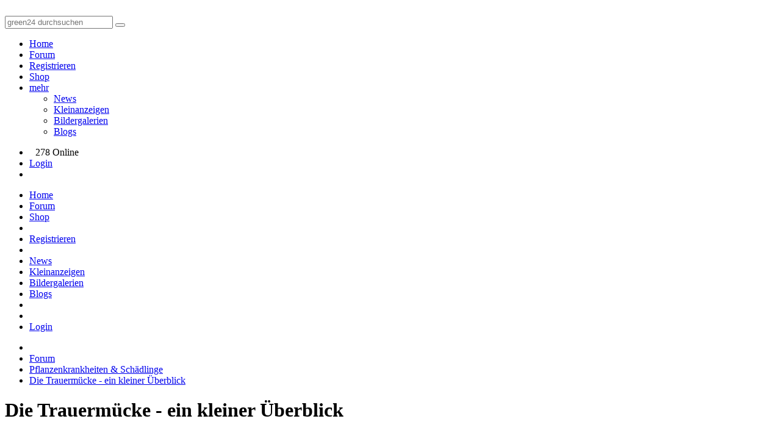

--- FILE ---
content_type: text/html; charset=utf-8
request_url: https://green-24.de/forum/die-trauermuecke-ein-kleiner-ueberblick-t6268.html
body_size: 12153
content:
<!doctype html>
<html lang="de" dir="ltr">
<head>
	<meta charset="utf-8" />
	<meta name="viewport" content="width=device-width, initial-scale=1.0, user-scalable=yes" />
	<meta name="application-name" content="CBACK Forum" />
	<meta name="author" content="CBACK Forum" />
	<meta name="generator" content="CBACK Software - cback.net" />
	<meta name="robots" content="index,follow" />
	<meta name="keywords" content="trauermücke,kleiner,überblick,greenies,gefragt,referat,meiner,berufsschulzeit,erwerbsgartenbau,ausgerichtet,vielleicht" />
	<meta name="description" content="Die Trauermücke - ein kleiner Überblick" />
	<link rel="canonical" href="https://green-24.de/forum/die-trauermuecke-ein-kleiner-ueberblick-t6268.html" />	<meta name="twitter:title" content="Die Trauermücke - ein kleiner Überblick" /><meta name="twitter:description" content="Moin Greenies, da oft nach der Trauermücke gefragt wird, hab..." /><meta property="og:title" content="Die Trauermücke - ein kleiner Überblick" /><meta property="og:description" content="Moin Greenies, da oft nach der Trauermücke gefragt wird, habe ich hier mal ein Referat aus meiner Berufsschulzeit. Es ist zwar mehr auf den Erwerbsgartenbau ausgerichtet, aber vielleicht ja doch informativ. Die chemischen Präparate haben evtl. keine Zulassung mehr, sollten aber im Privatbereich auch auf keinen Fall angewandt werden. Sie erfordern einen Sachkundenachweis und sollten nur von Fachper..." /><meta name="twitter:card" content="summary_large_image" /><meta name="twitter:image" content="https://green-24.de/forum/shared/syndication_gfx/share_image_default.jpg" /><meta property="og:type" content="website" /><meta property="og:image" content="https://green-24.de/forum/shared/syndication_gfx/share_image_default.jpg" /><meta property="og:url" content="https://green-24.de/forum/die-trauermuecke-ein-kleiner-ueberblick-t6268.html" />
	<link rel="shortcut icon" type="image/png" href="./shared/syndication_gfx/touch_icon.png" />
	<link rel="icon" type="image/png" href="./shared/syndication_gfx/touch_icon.png" />
	<link rel="apple-touch-icon" href="./shared/syndication_gfx/touch_icon.png" />
	<meta name="msapplication-TileImage" content="./shared/syndication_gfx/touch_icon.png" />
	<meta name="msapplication-TileColor" content="#141414" />
	<link rel="alternate" type="application/rss+xml" title="RSS Newsfeed" href="https://green-24.de/forum/rss.php" />
	<link rel="stylesheet" href="./templates/green24/css/global.min.css?cfvtag=820245116" media="all" />

	<script nonce="db96fca90c">
		var PHP_EXTENSION	= 'php';
		var PHP_PATH		= './';
		var TPL_PATH		= './templates/green24/';
		var CURRENT_PGID	= 'topic';
		var CURRENT_PGMODE	= '';
		var CF4_EUCC_ACTIVE	= true;
		var CF4_EUCC_STATE	= 0;
	</script>

	<style>.cf-gcolor-424242 { color:#424242; } .cf-gcolor-2D557F { color:#2D557F; } .cf-gcolor-843A3A { color:#843A3A; } .cf-gcolor-008040 { color:#008040; } .cf-topic-avatar img, .cf-global-avatar { max-width: 150px !important; }</style>	
	
	
	<title>Die Trauermücke - ein kleiner Überblick &middot; Pflanzenkrankheiten &amp; Schädlinge &middot; GREEN24 Pflanzen &amp; Garten Forum</title>
</head>
<body style="background:#FFFFFF url('./templates/green24/images/style/background/MBG.png') no-repeat bottom center;">
	<a id="top"></a>
	
	<header class="green24-forum-top" style="background:#FFFFFF url('./templates/green24/images/style/background/HBG.png') repeat top left;">
		<div class="uk-grid uk-grid-collapse">
			<div class="uk-width-4-10">
				<a href="https://green-24.de/forum/"><img src="./templates/green24//images/green24_logo.svg" class="green24-main-logo" alt="" title="" /></a>
			</div>
			<div class="uk-width-6-10 uk-text-right">
				<div class="green24-searchbox uk-hidden-small">
				<form method="get" action="https://green-24.de/forum/search.php" class="uk-form">
					<div class="uk-margin"></div>
					<input type="text" name="q" placeholder="green24 durchsuchen" class="uk-field uk-form-large uk-width-6-10" />
					<button type="submit" name="do_search" class="uk-button uk-button-large"><i class="uk-icon-search uk-icon-justify"></i></button>
					<a href="https://www.green24.de" target="_blank" class="uk-button uk-button-large"><i class="uk-icon-shopping-cart uk-icon-justify"></i></a>
				</form>
				</div>
				<div class="green24-searchbox uk-visible-small">
					<a href="https://green-24.de/forum/search.php" class="uk-button uk-button-large"><i class="uk-icon-search uk-icon-justify"></i></a>
					<a href="https://www.green24.de" target="_blank" class="uk-button uk-button-large"><i class="uk-icon-shopping-cart uk-icon-justify"></i></a>
				</div>
			</div>
		</div>
		<div class="uk-clearfix"></div>
	</header>

	<nav id="cf-nav-content" class="uk-navbar cf-nav-top">
		<div id="cf-nav-container">
			<ul class="uk-navbar-nav">
									<li><a href="https://green-24.de/forum/xt.php?app=portal"><i class="uk-icon-home uk-margin-small-right"></i> Home</a></li>
					<li><a href="https://green-24.de/forum/index.php"><i class="uk-icon-comments-o uk-margin-small-right"></i> Forum</a></li>
								
								<li class="uk-hidden-small"><a href="login.php?mode=register"><i class="uk-icon-user uk-margin-small-right"></i> Registrieren</a></li>				<li><a href="https://www.green24.de" target="_blank"><i class="uk-icon-shopping-cart uk-margin-small-right"></i> Shop</a></li>
												<li class="uk-parent uk-hidden-small" data-uk-dropdown>
					<a href="javascript:void(0)"><i class="uk-icon-cubes uk-margin-small-right"></i> mehr <i class="uk-icon-caret-down uk-icon-justify"></i></a>
					<div class="uk-dropdown uk-dropdown-navbar cf-nav-autosize">
						<ul class="uk-nav uk-nav-navbar">
											<li><a href="https://green-24.de/forum/garten-pflanzen-news-f13.html">News</a></li>
																			<li><a href="https://green-24.de/forum/kleinanzeigen-fuer-pflanzen-saatgut-f6.html">Kleinanzeigen</a></li>
																			<li><a href="xt.php?app=green24_album">Bildergalerien</a></li>
																			<li><a href="xt.php?app=green24_blogs">Blogs</a></li>
																															</ul>
					</div>
				</li>
											</ul>
			<div class="uk-navbar-flip">
				<ul class="uk-navbar-nav">
					<li class="uk-hidden-small"><span class="uk-text-muted uk-navbar-content" style="padding-top:4px;padding-right:10px;padding-left:10px;"><i class="uk-icon-users uk-margin-small-right"></i> 278 Online</span></li>															<li class="uk-hidden-small"><a href="login.php" title="Login"><i class="uk-icon-sign-in uk-margin-small-right"></i> Login</a></li>					<li class="uk-visible-small"><a href="#cf-responsive-nav" data-uk-offcanvas><i class="uk-icon-bars"></i></a></li>
				</ul>
			</div>
		</div>
	</nav>

	<div id="cf-responsive-nav" class="uk-offcanvas">
		<div class="uk-offcanvas-bar uk-offcanvas-bar-flip" id="cf-responsive-nav-content">
			<ul class="uk-nav uk-nav-offcanvas">
									<li><a href="https://green-24.de/forum/xt.php?app=portal"><i class="uk-icon-home uk-margin-small-right"></i> Home</a></li>
					<li><a href="https://green-24.de/forum/index.php"><i class="uk-icon-comments-o uk-margin-small-right"></i> Forum</a></li>
								<li><a href="https://www.green24.de" target="_blank"><i class="uk-icon-shopping-cart uk-margin-small-right"></i> Shop</a></li>
				
				<li class="uk-nav-divider"></li>
																				<li><a href="login.php?mode=register"><i class="uk-icon-user uk-margin-small-right"></i> Registrieren</a></li>				<li class="uk-nav-divider"></li>
									<li><a href="https://green-24.de/forum/garten-pflanzen-news-f13.html">News</a></li>
									<li><a href="https://green-24.de/forum/kleinanzeigen-fuer-pflanzen-saatgut-f6.html">Kleinanzeigen</a></li>
									<li><a href="xt.php?app=green24_album">Bildergalerien</a></li>
									<li><a href="xt.php?app=green24_blogs">Blogs</a></li>
								<li class="uk-nav-divider"></li>
																<li class="uk-nav-divider"></li>
								<li><a href="login.php" title="Login"><i class="uk-icon-sign-in uk-margin-small-right"></i> Login</a></li>			</ul>
		</div>
	</div>

	<div class="uk-margin"></div>
	
			<div class="uk-container uk-container-center">
		<div class="cf-breadcrumbs-row">
			<ul itemscope itemtype="http://schema.org/BreadcrumbList">
		<li itemprop="itemListElement" itemscope itemtype="http://schema.org/ListItem"><a href="https://green-24.de/forum/xt.php?app=portal" itemprop="item"><meta itemprop="name" content="home" /><i class="uk-icon-home"></i><meta itemprop="position" content="0" /></a></li>
			<li itemprop="itemListElement" itemscope itemtype="http://schema.org/ListItem"><a href="https://green-24.de/forum/index.php" itemprop="item"><meta itemprop="name" content="Forum" /><span>Forum</span><meta itemprop="position" content="1" /></a></li>
			<li itemprop="itemListElement" itemscope itemtype="http://schema.org/ListItem"><a href="https://green-24.de/forum/pflanzenkrankheiten-schaedlinge-f10.html" itemprop="item"><meta itemprop="name" content="Pflanzenkrankheiten &amp; Schädlinge" /><span>Pflanzenkrankheiten &amp; Sch&auml;dlinge</span><meta itemprop="position" content="2" /></a></li>
			<li itemprop="itemListElement" itemscope itemtype="http://schema.org/ListItem"><a href="https://green-24.de/forum/die-trauermuecke-ein-kleiner-ueberblick-t6268.html" itemprop="item"><meta itemprop="name" content="Die Trauermücke - ein kleiner Überblick" /><span>Die Trauerm&uuml;cke - ein kleiner &Uuml;berblick</span><meta itemprop="position" content="3" /></a></li>
				</ul>
		</div>
		<div class="uk-clearfix"></div>
	</div>
		
	<div class="uk-margin-small"></div>

		<div class="uk-container uk-container-center">
				<h1>Die Trauermücke - ein kleiner Überblick</h1>
										</div>
	
	<div class="uk-container uk-container-center">
	
	&nbsp;
	</div>

	<div id="cf-content"><div class="uk-container uk-container-center">
	<div class="uk-grid uk-grid-smadll">
		<div class="uk-width-large-8-10 uk-width-medium-7-10 uk-width-small-1-1">

	
	
	
<div class="uk-grid uk-grid-small">
	<div class="uk-width-1-1 uk-width-medium-1-2 uk-width-large-1-2 uk-width-xlarge-1-2 uk-text-left">
			<ul class="uk-pagination uk-pagination-left">
							<li class="uk-active"><span>1</span></li>
					<li><a href="https://green-24.de/forum/die-trauermuecke-ein-kleiner-ueberblick-t6268-2.html">2</a></li>
					<li><a href="https://green-24.de/forum/die-trauermuecke-ein-kleiner-ueberblick-t6268-3.html">3</a></li>
					<li class="uk-disabled"><span>&hellip;</span></li>
					<li><a href="https://green-24.de/forum/die-trauermuecke-ein-kleiner-ueberblick-t6268-16.html">16</a></li>
					<li><a href="https://green-24.de/forum/die-trauermuecke-ein-kleiner-ueberblick-t6268-17.html">17</a></li>
					<li><a href="https://green-24.de/forum/die-trauermuecke-ein-kleiner-ueberblick-t6268-18.html">18</a></li>
							<li><a href="https://green-24.de/forum/die-trauermuecke-ein-kleiner-ueberblick-t6268-2.html" rel="next"><i class="uk-icon-angle-right"></i></a></li>
				<li class="uk-disabled"><span>Seite 1 von 18</span></li>
	</ul>
	<div class="uk-clearfix"></div>
	</div>
	<div class="uk-width-1-1 uk-width-medium-1-2 uk-width-large-1-2 uk-width-xlarge-1-2 uk-text-right">
		<div class="uk-button-group">
			
						<a class="uk-button uk-button-small" href="search.php?mode=topicsearch&amp;t=6268" data-uk-tooltip="{ pos: 'bottom' }" title="Thema durchsuchen"><i class="uk-icon-search uk-icon-justify"></i></a>
					</div>
				<div class="uk-margin uk-visible-small"></div>
	</div>
</div>
			<div class="uk-margin"></div>

	
											<a id="post1"></a><a id="real60440"></a>			

											<section style="margin-top: 0 !important;" class="g4-topic-container" id="post_container_1">
					<div class="g4-topic-container-intern">
						<header class="uk-comment-header g4-border-remove">
							<div class="uk-position-relative" data-uk-dropdown="{ delay: 200 }">
																<img class="uk-comment-avatar g4-small-avatar g4-small-avatar-topic-xt" src="https://green-24.de/forum/upload/avatars/68965e20738ec687e6c4b149ce7c1770_1215.jpg" alt="Avatar" loading="lazy" title="" />
																<div class="uk-dropdown uk-dropdown-width-2">
									<div class="uk-grid uk-dropdown-grid">
										<div class="uk-width-1-1 uk-width-medium-1-2 uk-width-large-1-2 uk-width-xlarge-1-2">
											<div class="uk-panel">
												<div class="uk-text-center">
																								<img class="g4-medium-avatar" src="https://green-24.de/forum/upload/avatars/68965e20738ec687e6c4b149ce7c1770_1215.jpg" alt="Avatar" loading="lazy" title="" />
												<div class="uk-margin"></div>
																								<a href="https://green-24.de/forum/stelvio--u1215.html" rel="noindex nofollow"><span class="uk-text-bold cf-gcolor-2D557F">Stelvio</span></a>												</div>
												<div class="uk-text-center uk-margin-small-top">
													<img src="https://green-24.de/forum/images/ranks/3.gif" alt="Hauptgärtner*in" title="Hauptgärtner*in" class="uix_individual_rank_gfx" />												</div>
											</div>
										</div>

										<div class="uk-width-1-1 uk-width-medium-1-2 uk-width-large-1-2 uk-width-xlarge-1-2">
											<div class="uk-panel">
																								<div class="cf-topic-user-details">
													<b>Herkunft:</b> Kreis Segeberg im ho&hellip;<br />
													
													<b>Beiträge:</b> 183<br />

													<b>Dabei seit:</b> 10 / 2006<br />

													
													
												</div>
																							</div>
										</div>
									</div>
								</div>
							</div>

							<h4 class="uk-comment-title g4-title-margin uk-display-inline-block">
								<a href="https://green-24.de/forum/stelvio--u1215.html" rel="noindex nofollow"><span class="uk-text-bold cf-gcolor-2D557F">Stelvio</span></a>							</h4>							<div class="uk-comment-meta g4-autoalign-b g4-usermeta-inline">
								<b>Erstellt:</b> <a href="https://green-24.de/forum/die-trauermuecke-ein-kleiner-ueberblick--p60440.html#real60440" title="Permalink zu diesem Post" rel="noindex nofollow" class="cf-permalink">05.03.2007 - 13:33 Uhr</a>
							</div>
							<div class="uk-clearfix"></div>
						</header>

						<div class="g4-topic-messagerow">
							<article class="cf-topic-msg stretch_protection">
																
								<div id="message_container_1">
																	Moin Greenies,
<br />da oft nach der Trauermücke gefragt wird, habe ich hier mal ein Referat aus meiner Berufsschulzeit. Es ist zwar mehr auf den Erwerbsgartenbau ausgerichtet, aber vielleicht ja doch informativ.
<br />Die chemischen Präparate haben evtl. keine Zulassung mehr, sollten aber im Privatbereich auch auf keinen Fall angewandt werden. Sie erfordern einen Sachkundenachweis und sollten nur von Fachpersonal eingesetzt werden, da sie zu gesundheitlichen Schäden führen können! 
<br />Ansonsten viel Spaß beim lesen. . .   
<br />lg
<br />      Stelvio
<br />
<br />
<br /><b>Die Trauermücke</b>
<br />
<br /><i>Bradysia species und Lycoriella species</i>
<br />
<br />
<br />&#61692;	<u>Schadbild</u>
<br />
<br />Die Larven fressen vor allem an den Wurzeln verschiedener Sämlinge, Stecklinge und junger Pflanzen. Auch unterirdische Stammteile älterer Pflanzen können angefressen werden. Die Wurzeln werden dadurch ausgehöhlt, wodurch Fäulnisbakterien und bodenbürtige Pilze eindringen können. Die Pflanzen selbst zeigen Kümmerwuchs, Welke- und Absterbeerscheinungen.
<br />
<br />
<br />&#61692;	<u>Wirtspflanzen</u>
<br />
<br />Befallen werden vor allem Weihnachtssterne, Azaleen, Cyclamen, Begonien, Usambaraveilchen, Gerbera, Nelken und viele andere Arten.
<br />
<br />
<br />&#61692;	<u>Der Schaderreger</u>
<br />
<br />Die adulte Trauermücke ist etwa 3-5 mm lang. Sie legen ihre Eier bevorzugt in feuchten Humus oder in sich zersetzende, organische Stoffe. Sie verursacht keinen direkten Schaden, ist aber überträger von Pilzsporen.
<br />
<br />Die Larven, die eigentlichen Schaderreger, sind etwa 6-7 mm lang, besitzen einen glasigen Körper und einen schwarzen Kopf.
<br />
<br />Das adulte Insekt lebt etwa 3-7 Tage. In dieser Zeit werden bis zu 40 Eier in Häufchen oder auch einzeln in die Oberfläche des feuchten Substrates gelegt. Die Larven schlüpfen nach 2-3 Tagen und durchlaufen dann vier Entwicklungsstadien in 18-22 Tagen. Danach verpuppen sie sich an der Oberflächen, schlüpfen dann nach weiteren 2-3 Tagen und begatten sich gleich am ersten Tag nach dem Schlupf. Die Entwicklung vom Ei bis zur Mücke dauert bei optimalen Bedingungen, das heißt, bei feuchter Umgebung und einer Temperatur um 24°C ca. 3 Wochen.
<br />
<br />&#61692;	<u>Vorbeugende Schutzmaßnahmen</u>
<br />
<br />Um einem Befall vorzubeugen, sollte vor allem darauf geachtet werden, die Töpfe der Kulturen bei zu großer Feuchtigkeit mehrmals austrocknen zu lassen. Optimal ist hier eine Tischbewässerung, so dass nicht von oben gegossen werden muss und die Oberfläche des Substrates, wo die Eiablage geschieht, trocken bleibt. Im kleinen Rahmen ist sicherlich auch das besprühen der Erdoberfläche mit Knoblauchwasser interessant, welches die Mücken vertreibt.
<br />
<br />
<br />&#61692;	<u>Biotechnische Schutzmaßnahmen</u>
<br />
<br />Es können hier Gelbtafeln angewandt werden, um die adulten Mücken zu fangen. Hauptsächlich Indikator.
<br />
<br />
<br />&#61692;	<u>Biologische Schutzmaßnahmen</u>
<br />
<br />Für die biologische Bekämpfung stehen hier drei verschiedene Nützlinge zur Auswahl:
<br />
<br /><i>Steinernema feltiae</i>
<br />Dies sind parasitäre Nematoden. Sie sind etwa 0,1 mm groß und wirken gegen die Larvenstadien, indem sie in diese eindringen. Die befallenen Larven verfärben sich weißlich-gelb und sterben nach drei Tagen ab.
<br />Die Nematoden halten sich vorwiegend in den oberen 4 cm des Substrates auf, wo sich das erste und zweite Larvenstadium der Trauermücke befindet. Damit wird ebenfalls eine Neuinfektion vermieden.
<br />Die Nematoden erhält man als ein mehlähnliches Pulver, welches mit Wasser vermischt und dann mit einer Spritze ausgebracht wird. Wichtig ist auch für die Entwicklung der Nematoden ein feuchtes Substrat. Es sollte jedoch auch nicht zu nass sein, da die Tiere dann bewegungsunfähig sind. Für eine optimale Wirkung sollte die Bodentemperatur zwischen 12 und 28°C betragen. Es werden 500000 Nematoden pro qm ausgebracht. Nach 10 Tagen ist die Zahl der Trauermückenlarven um bis zu 75% reduziert. Nach drei Wochen liegt der Wirkungsgrad bei über 90%, der dann gut 6 Wochen konstant bleibt. In einer Larve können innerhalb einer Woche über 200 neue Nematoden entstehen.
<br />
<br /><i>Hypoaspis ? Raubmilbe</i>
<br />Die ausgewachsene Raubmilbe ist braun und bis zu 1mm groß. Täglich werden bis zu 3 Eier gelegt. Bei 25°C dauert die Entwicklung vom Ei bis zum geschlechtsreifen Tier ca. 12 Tage, wobei alle aktiven Stadien räuberisch sind. Die Tiere halten sich bevorzugt in den oberen Bodenschichten auf. Da Hypoaspis bei mangelnder Beute über mehrere Wochen hungern kann, kann diese auch vorbeugend ausgebracht werden. Hypoaspis wirkt, im Gegensatz zu Nematoden, etwas langsamer, dafür aber über mehrere Monate hinweg.
<br />Die Milben werden in einem Torf-Vermiculite-Gemisch geliefert, welches auf die Kulturen gestreut wird. Zum prophylaktischen Einsatz werden 100 Tiere pro qm ausgebracht, bei bestehendem Befall 250 Tiere pro qm. 
<br />
<br /><i>Bacillus thuringiensis israelensis    </i>
<br /> Diese werden zur Bekämpfung in Kalthauskulturen eingesetzt. Bacillus thuringiensis wird beim fressen aufgenommen, wirkt über den Verdauungstrakt der Larven und führt in wenigen Stunden zu deren Tod. Die Anwendung erfolgt beim ersten sichtbaren Befall. Da die Präparate UV-Instabil sind, muss die Anwendung nach 5-7 Tagen wiederholt werden.
<br />
<br /><i>Natürliche Feinde</i>
<br />
<br />Diverse Spinnen
<br />
<br />
<br />&#61692;	<u>Chemische Schutzmaßnahmen</u>
<br />
<br />Für die chemische Behandlung sind zu Zeit zwei Präparate zugelassen. Zum Einen Nomolt, welches in Form einer Suspension zu bekommen ist und ausgespritzt wird und zum Anderen Carbosip, ein Granulat, das ausgestreut wird. Beide Präparate sind Insektizide.
<br />Nomolt ist ein Insektenwachstumsregler. Es ist ein Fraß- und Kontaktgift. Die Insekten werden nicht direkt getötet, sondern sterben bei der nächsten Häutung.
																</div>

								
								
																
							

								<div class="uk-margin"></div>
							</article>
						</div>
						<footer>
													<aside class="cf-topic-bottom">
									
									
																</aside>
						</footer>
						<div class="uk-clearfix"></div>
					</div>
				</section>
				<div class="uk-clearfix"></div>
			
			
								<a id="post2"></a><a id="real61076"></a>			

											<section class="g4-topic-container" id="post_container_2">
					<div class="g4-topic-container-intern">
						<header class="uk-comment-header g4-border-remove">
							<div class="uk-position-relative" data-uk-dropdown="{ delay: 200 }">
																<img class="uk-comment-avatar g4-small-avatar g4-small-avatar-topic-xt" src="https://green-24.de/forum/templates/green24/images/default_avatar.png" alt="Avatar" loading="lazy" title="" />
																<div class="uk-dropdown uk-dropdown-width-2">
									<div class="uk-grid uk-dropdown-grid">
										<div class="uk-width-1-1 uk-width-medium-1-2 uk-width-large-1-2 uk-width-xlarge-1-2">
											<div class="uk-panel">
												<div class="uk-text-center">
																								<img class="g4-medium-avatar" src="https://green-24.de/forum/templates/green24/images/default_avatar.png" alt="Avatar" loading="lazy" title="" />
												<div class="uk-margin"></div>
																								<a href="https://green-24.de/forum/garteneidechse--u1778.html" rel="noindex nofollow"><span class="uk-text-bold cf-gcolor-2D557F">garteneidechse</span></a>												</div>
												<div class="uk-text-center uk-margin-small-top">
													<img src="https://green-24.de/forum/images/ranks/3.gif" alt="Hauptgärtner*in" title="Hauptgärtner*in" class="uix_individual_rank_gfx" />												</div>
											</div>
										</div>

										<div class="uk-width-1-1 uk-width-medium-1-2 uk-width-large-1-2 uk-width-xlarge-1-2">
											<div class="uk-panel">
																								<div class="cf-topic-user-details">
													<b>Herkunft:</b> Dettelbach/Unterfran&hellip;<br />
													
													<b>Beiträge:</b> 270<br />

													<b>Dabei seit:</b> 02 / 2007<br />

													
													
												</div>
																							</div>
										</div>
									</div>
								</div>
							</div>

							<h4 class="uk-comment-title g4-title-margin uk-display-inline-block">
								<a href="https://green-24.de/forum/garteneidechse--u1778.html" rel="noindex nofollow"><span class="uk-text-bold cf-gcolor-2D557F">garteneidechse</span></a>							</h4>							<div class="uk-comment-meta g4-autoalign-b g4-usermeta-inline">
								<b>Erstellt:</b> <a href="https://green-24.de/forum/die-trauermuecke-ein-kleiner-ueberblick--p61076.html#real61076" title="Permalink zu diesem Post" rel="noindex nofollow" class="cf-permalink">06.03.2007 - 22:22 Uhr</a>
							</div>
							<div class="uk-clearfix"></div>
						</header>

						<div class="g4-topic-messagerow">
							<article class="cf-topic-msg stretch_protection">
																
								<div id="message_container_2">
																	Ich bin hier zwar nicht bei Ebay, muß deinem Bericht aber voll zustimmen und gleich eine Bewertung abgeben.
<br />Du hätest noch erwähnen können das sich die Trauermücken, gerade dort wohlfühlen wo die Luft steht (keine zugluft vorhanden), wo schlechte, modrige, luftundurchlässige Substrate verwendet werden. da wo meist Kulturen übergossen wurden.
<br />
<br />Mfg
<br />
<br /><a href="https://www.garteneidechse.de" target="_blank" rel="noopener ugc">www.garteneidechse.de</a>
																</div>

								
								
																
							

								<div class="uk-margin"></div>
							</article>
						</div>
						<footer>
													<aside class="cf-topic-bottom">
									
									
																</aside>
						</footer>
						<div class="uk-clearfix"></div>
					</div>
				</section>
				<div class="uk-clearfix"></div>
			
			
								<a id="post3"></a><a id="real61080"></a>			

											<section class="g4-topic-container" id="post_container_3">
					<div class="g4-topic-container-intern">
						<header class="uk-comment-header g4-border-remove">
							<div class="uk-position-relative" data-uk-dropdown="{ delay: 200 }">
																<img class="uk-comment-avatar g4-small-avatar g4-small-avatar-topic-xt" src="https://green-24.de/forum/upload/avatars/68965e20738ec687e6c4b149ce7c1770_1215.jpg" alt="Avatar" loading="lazy" title="" />
																<div class="uk-dropdown uk-dropdown-width-2">
									<div class="uk-grid uk-dropdown-grid">
										<div class="uk-width-1-1 uk-width-medium-1-2 uk-width-large-1-2 uk-width-xlarge-1-2">
											<div class="uk-panel">
												<div class="uk-text-center">
																								<img class="g4-medium-avatar" src="https://green-24.de/forum/upload/avatars/68965e20738ec687e6c4b149ce7c1770_1215.jpg" alt="Avatar" loading="lazy" title="" />
												<div class="uk-margin"></div>
																								<a href="https://green-24.de/forum/stelvio--u1215.html" rel="noindex nofollow"><span class="uk-text-bold cf-gcolor-2D557F">Stelvio</span></a>												</div>
												<div class="uk-text-center uk-margin-small-top">
													<img src="https://green-24.de/forum/images/ranks/3.gif" alt="Hauptgärtner*in" title="Hauptgärtner*in" class="uix_individual_rank_gfx" />												</div>
											</div>
										</div>

										<div class="uk-width-1-1 uk-width-medium-1-2 uk-width-large-1-2 uk-width-xlarge-1-2">
											<div class="uk-panel">
																								<div class="cf-topic-user-details">
													<b>Herkunft:</b> Kreis Segeberg im ho&hellip;<br />
													
													<b>Beiträge:</b> 183<br />

													<b>Dabei seit:</b> 10 / 2006<br />

													
													
												</div>
																							</div>
										</div>
									</div>
								</div>
							</div>

							<h4 class="uk-comment-title g4-title-margin uk-display-inline-block">
								<a href="https://green-24.de/forum/stelvio--u1215.html" rel="noindex nofollow"><span class="uk-text-bold cf-gcolor-2D557F">Stelvio</span></a>							</h4>							<div class="uk-comment-meta g4-autoalign-b g4-usermeta-inline">
								<b>Erstellt:</b> <a href="https://green-24.de/forum/die-trauermuecke-ein-kleiner-ueberblick--p61080.html#real61080" title="Permalink zu diesem Post" rel="noindex nofollow" class="cf-permalink">06.03.2007 - 22:29 Uhr</a>
							</div>
							<div class="uk-clearfix"></div>
						</header>

						<div class="g4-topic-messagerow">
							<article class="cf-topic-msg stretch_protection">
																
								<div id="message_container_3">
																	Danke garteneidechse, auch für die Ergänzungen.
<br />lg
<br />   Stelvio
																</div>

								
								
																
							

								<div class="uk-margin"></div>
							</article>
						</div>
						<footer>
													<aside class="cf-topic-bottom">
									
									
																</aside>
						</footer>
						<div class="uk-clearfix"></div>
					</div>
				</section>
				<div class="uk-clearfix"></div>
			
			
								<a id="post4"></a><a id="real61086"></a>			

											<section class="g4-topic-container" id="post_container_4">
					<div class="g4-topic-container-intern">
						<header class="uk-comment-header g4-border-remove">
							<div class="uk-position-relative" data-uk-dropdown="{ delay: 200 }">
																<img class="uk-comment-avatar g4-small-avatar g4-small-avatar-topic-xt" src="https://green-24.de/forum/templates/green24/images/default_avatar.png" alt="Avatar" loading="lazy" title="" />
																<div class="uk-dropdown uk-dropdown-width-2">
									<div class="uk-grid uk-dropdown-grid">
										<div class="uk-width-1-1 uk-width-medium-1-2 uk-width-large-1-2 uk-width-xlarge-1-2">
											<div class="uk-panel">
												<div class="uk-text-center">
																								<img class="g4-medium-avatar" src="https://green-24.de/forum/templates/green24/images/default_avatar.png" alt="Avatar" loading="lazy" title="" />
												<div class="uk-margin"></div>
																								<span class="uk-text-bold cf-gcolor-424242">Guestuser</span>												</div>
												<div class="uk-text-center uk-margin-small-top">
													&nbsp;												</div>
											</div>
										</div>

										<div class="uk-width-1-1 uk-width-medium-1-2 uk-width-large-1-2 uk-width-xlarge-1-2">
											<div class="uk-panel">
																									Gastbenutzer
																							</div>
										</div>
									</div>
								</div>
							</div>

							<h4 class="uk-comment-title g4-title-margin uk-display-inline-block">
								<span class="uk-text-bold cf-gcolor-424242">Guestuser</span>							</h4>							<div class="uk-comment-meta g4-autoalign-b g4-usermeta-inline">
								<b>Erstellt:</b> <a href="https://green-24.de/forum/die-trauermuecke-ein-kleiner-ueberblick--p61086.html#real61086" title="Permalink zu diesem Post" rel="noindex nofollow" class="cf-permalink">06.03.2007 - 22:46 Uhr</a>
							</div>
							<div class="uk-clearfix"></div>
						</header>

						<div class="g4-topic-messagerow">
							<article class="cf-topic-msg stretch_protection">
																
								<div id="message_container_4">
																	Passende Bilder?
																</div>

																	<div class="uk-margin-large"></div>
																													<div class="uk-grid uk-grid-small" data-uk-grid-match="{ target: '.g24-attach-preview-box' }">
																					<div class="uk-text-small uk-width-1-1 uk-width-medium-1-2 uk-width-large-1-3 uk-width-xlarge-1-3">
												<div class="cf-box1 cf-box-border cf-box-padding uk-margin-bottom g24-attach-preview-box">
													<div class="uk-text-center" style="margin:6px auto;">
														<div class="cf-attach-preview"><a href="attachment_processor.php?mode=implement_file&amp;id=5551" type="image/pjpeg" data-lightbox-type="image" data-uk-lightbox="{group:'thread-attachments'}"><img src="[data-uri]" data-src="attachment_processor.php?mode=thumb_file&amp;id=5551" alt="Trauermuecken.jpg" title="Trauermuecken.jpg" /><noscript><img src="attachment_processor.php?mode=thumb_file&amp;id=5551" alt="Trauermuecken.jpg" title="Trauermuecken.jpg" /></noscript></a></div>
													</div>
													<div class="uk-text-center">
														<a href="attachment_processor.php?mode=download_file&amp;id=5551" type="image/pjpeg">Trauermuecken.jpg</a> <i class="uk-text-small">(60.86 KB)</i>
														<br /><b>Trauermuecken.jpg</b>																											</div>
												</div>
											</div>
																																								<div class="uk-text-small uk-width-1-1 uk-width-medium-1-2 uk-width-large-1-3 uk-width-xlarge-1-3">
												<div class="cf-box1 cf-box-border cf-box-padding uk-margin-bottom g24-attach-preview-box">
													<div class="uk-text-center" style="margin:6px auto;">
														<div class="cf-attach-preview"><a href="attachment_processor.php?mode=implement_file&amp;id=5552" type="image/pjpeg" data-lightbox-type="image" data-uk-lightbox="{group:'thread-attachments'}"><img src="[data-uri]" data-src="attachment_processor.php?mode=thumb_file&amp;id=5552" alt="Trauermuecken-Larven.jpg" title="Trauermuecken-Larven.jpg" /><noscript><img src="attachment_processor.php?mode=thumb_file&amp;id=5552" alt="Trauermuecken-Larven.jpg" title="Trauermuecken-Larven.jpg" /></noscript></a></div>
													</div>
													<div class="uk-text-center">
														<a href="attachment_processor.php?mode=download_file&amp;id=5552" type="image/pjpeg">Trauermuecken-Larven.jpg</a> <i class="uk-text-small">(38.1 KB)</i>
														<br /><b>Trauermuecken-Larven.jpg</b>																											</div>
												</div>
											</div>
																				</div>
										<div class="uk-clearfix"></div>
																												<div class="uk-margin-large"></div>
								
								
																
							

								<div class="uk-margin"></div>
							</article>
						</div>
						<footer>
													<aside class="cf-topic-bottom">
									
									
																</aside>
						</footer>
						<div class="uk-clearfix"></div>
					</div>
				</section>
				<div class="uk-clearfix"></div>
			
			
								<a id="post5"></a><a id="real61088"></a>			

											<section class="g4-topic-container" id="post_container_5">
					<div class="g4-topic-container-intern">
						<header class="uk-comment-header g4-border-remove">
							<div class="uk-position-relative" data-uk-dropdown="{ delay: 200 }">
																<img class="uk-comment-avatar g4-small-avatar g4-small-avatar-topic-xt" src="https://green-24.de/forum/templates/green24/images/default_avatar.png" alt="Avatar" loading="lazy" title="" />
																<div class="uk-dropdown uk-dropdown-width-2">
									<div class="uk-grid uk-dropdown-grid">
										<div class="uk-width-1-1 uk-width-medium-1-2 uk-width-large-1-2 uk-width-xlarge-1-2">
											<div class="uk-panel">
												<div class="uk-text-center">
																								<img class="g4-medium-avatar" src="https://green-24.de/forum/templates/green24/images/default_avatar.png" alt="Avatar" loading="lazy" title="" />
												<div class="uk-margin"></div>
																								<a href="https://green-24.de/forum/blumenbienex--u1612.html" rel="noindex nofollow"><span class="uk-text-bold cf-gcolor-2D557F">blumenbieneX</span></a>												</div>
												<div class="uk-text-center uk-margin-small-top">
													<img src="https://green-24.de/forum/images/ranks/4.gif" alt="Obergärtner*in" title="Obergärtner*in" class="uix_individual_rank_gfx" />												</div>
											</div>
										</div>

										<div class="uk-width-1-1 uk-width-medium-1-2 uk-width-large-1-2 uk-width-xlarge-1-2">
											<div class="uk-panel">
																								<div class="cf-topic-user-details">
													
													
													<b>Beiträge:</b> 1814<br />

													<b>Dabei seit:</b> 01 / 2007<br />

													
													
												</div>
																							</div>
										</div>
									</div>
								</div>
							</div>

							<h4 class="uk-comment-title g4-title-margin uk-display-inline-block">
								<a href="https://green-24.de/forum/blumenbienex--u1612.html" rel="noindex nofollow"><span class="uk-text-bold cf-gcolor-2D557F">blumenbieneX</span></a>							</h4>							<div class="uk-comment-meta g4-autoalign-b g4-usermeta-inline">
								<b>Erstellt:</b> <a href="https://green-24.de/forum/die-trauermuecke-ein-kleiner-ueberblick--p61088.html#real61088" title="Permalink zu diesem Post" rel="noindex nofollow" class="cf-permalink">06.03.2007 - 22:48 Uhr</a>
							</div>
							<div class="uk-clearfix"></div>
						</header>

						<div class="g4-topic-messagerow">
							<article class="cf-topic-msg stretch_protection">
																
								<div id="message_container_5">
																	<div class="quotebox"><div class="quotebox_title">Zitat geschrieben von Anonymous</div><div class="quotebox_content">Passende Bilder?</div></div>
<br />
<br />Wow! Die Bilder sind super!
																</div>

								
								
																
							

								<div class="uk-margin"></div>
							</article>
						</div>
						<footer>
													<aside class="cf-topic-bottom">
									
									
																</aside>
						</footer>
						<div class="uk-clearfix"></div>
					</div>
				</section>
				<div class="uk-clearfix"></div>
			
			
								<a id="post6"></a><a id="real61092"></a>			

											<section class="g4-topic-container" id="post_container_6">
					<div class="g4-topic-container-intern">
						<header class="uk-comment-header g4-border-remove">
							<div class="uk-position-relative" data-uk-dropdown="{ delay: 200 }">
																<img class="uk-comment-avatar g4-small-avatar g4-small-avatar-topic-xt" src="https://green-24.de/forum/upload/avatars/68965e20738ec687e6c4b149ce7c1770_1545.jpg" alt="Avatar" loading="lazy" title="" />
																<div class="uk-dropdown uk-dropdown-width-2">
									<div class="uk-grid uk-dropdown-grid">
										<div class="uk-width-1-1 uk-width-medium-1-2 uk-width-large-1-2 uk-width-xlarge-1-2">
											<div class="uk-panel">
												<div class="uk-text-center">
																								<img class="g4-medium-avatar" src="https://green-24.de/forum/upload/avatars/68965e20738ec687e6c4b149ce7c1770_1545.jpg" alt="Avatar" loading="lazy" title="" />
												<div class="uk-margin"></div>
																								<a href="https://green-24.de/forum/goldensun--u1545.html" rel="noindex nofollow"><span class="uk-text-bold cf-gcolor-2D557F">GoldenSun</span></a>												</div>
												<div class="uk-text-center uk-margin-small-top">
													<img src="https://green-24.de/forum/images/ranks/4.gif" alt="Obergärtner*in" title="Obergärtner*in" class="uix_individual_rank_gfx" />												</div>
											</div>
										</div>

										<div class="uk-width-1-1 uk-width-medium-1-2 uk-width-large-1-2 uk-width-xlarge-1-2">
											<div class="uk-panel">
																								<div class="cf-topic-user-details">
													<b>Herkunft:</b> NRW<br />
													
													<b>Beiträge:</b> 2042<br />

													<b>Dabei seit:</b> 12 / 2006<br />

													
													
												</div>
																							</div>
										</div>
									</div>
								</div>
							</div>

							<h4 class="uk-comment-title g4-title-margin uk-display-inline-block">
								<a href="https://green-24.de/forum/goldensun--u1545.html" rel="noindex nofollow"><span class="uk-text-bold cf-gcolor-2D557F">GoldenSun</span></a>							</h4>							<div class="uk-comment-meta g4-autoalign-b g4-usermeta-inline">
								<b>Erstellt:</b> <a href="https://green-24.de/forum/die-trauermuecke-ein-kleiner-ueberblick--p61092.html#real61092" title="Permalink zu diesem Post" rel="noindex nofollow" class="cf-permalink">06.03.2007 - 23:00 Uhr</a>
							</div>
							<div class="uk-clearfix"></div>
						</header>

						<div class="g4-topic-messagerow">
							<article class="cf-topic-msg stretch_protection">
																
								<div id="message_container_6">
																	Naja wohl eher ekelig )) ne find den beitrag auch echt super jetzt weiss ich ja was ich zu tun habe... hat denn jemand ne ahnung was so natürliche nützlinge kosten?!
																</div>

								
								
																
							

								<div class="uk-margin"></div>
							</article>
						</div>
						<footer>
													<aside class="cf-topic-bottom">
									
									
																</aside>
						</footer>
						<div class="uk-clearfix"></div>
					</div>
				</section>
				<div class="uk-clearfix"></div>
			
			
								<a id="post7"></a><a id="real61104"></a>			

											<section class="g4-topic-container" id="post_container_7">
					<div class="g4-topic-container-intern">
						<header class="uk-comment-header g4-border-remove">
							<div class="uk-position-relative" data-uk-dropdown="{ delay: 200 }">
																<img class="uk-comment-avatar g4-small-avatar g4-small-avatar-topic-xt" src="https://green-24.de/forum/templates/green24/images/default_avatar.png" alt="Avatar" loading="lazy" title="" />
																<div class="uk-dropdown uk-dropdown-width-2">
									<div class="uk-grid uk-dropdown-grid">
										<div class="uk-width-1-1 uk-width-medium-1-2 uk-width-large-1-2 uk-width-xlarge-1-2">
											<div class="uk-panel">
												<div class="uk-text-center">
																								<img class="g4-medium-avatar" src="https://green-24.de/forum/templates/green24/images/default_avatar.png" alt="Avatar" loading="lazy" title="" />
												<div class="uk-margin"></div>
																								<a href="https://green-24.de/forum/blumenbienex--u1612.html" rel="noindex nofollow"><span class="uk-text-bold cf-gcolor-2D557F">blumenbieneX</span></a>												</div>
												<div class="uk-text-center uk-margin-small-top">
													<img src="https://green-24.de/forum/images/ranks/4.gif" alt="Obergärtner*in" title="Obergärtner*in" class="uix_individual_rank_gfx" />												</div>
											</div>
										</div>

										<div class="uk-width-1-1 uk-width-medium-1-2 uk-width-large-1-2 uk-width-xlarge-1-2">
											<div class="uk-panel">
																								<div class="cf-topic-user-details">
													
													
													<b>Beiträge:</b> 1814<br />

													<b>Dabei seit:</b> 01 / 2007<br />

													
													
												</div>
																							</div>
										</div>
									</div>
								</div>
							</div>

							<h4 class="uk-comment-title g4-title-margin uk-display-inline-block">
								<a href="https://green-24.de/forum/blumenbienex--u1612.html" rel="noindex nofollow"><span class="uk-text-bold cf-gcolor-2D557F">blumenbieneX</span></a>							</h4>							<div class="uk-comment-meta g4-autoalign-b g4-usermeta-inline">
								<b>Erstellt:</b> <a href="https://green-24.de/forum/die-trauermuecke-ein-kleiner-ueberblick--p61104.html#real61104" title="Permalink zu diesem Post" rel="noindex nofollow" class="cf-permalink">06.03.2007 - 23:21 Uhr</a>
							</div>
							<div class="uk-clearfix"></div>
						</header>

						<div class="g4-topic-messagerow">
							<article class="cf-topic-msg stretch_protection">
																
								<div id="message_container_7">
																	<div class="quotebox"><div class="quotebox_title">Zitat geschrieben von GoldenSun</div><div class="quotebox_content">Naja wohl eher ekelig )) ne find den beitrag auch echt super jetzt weiss ich ja was ich zu tun habe... hat denn jemand ne ahnung was so natürliche nützlinge kosten?!</div></div>
<br />
<br />Naja sind halt Insekten... die sind alle ecklisch (bis auf Bienen, Hummeln und Schmetterlinge *gg*).
<br />
<br />Zu den Nützlingen... ich hatte mal so eine Packung mit Nematoden von Neudorf... die kam glaube um die 12-15 Euro.
<br />Finde die Bacillus-Variante besser und preiswerter... Neudomück kostet ca. 8-10 Euro.
<br />Nematoden sind auch sehr effektiv, wichtig ist nur, dass wirklich alle Pflanzen und nicht zu wenig damit gegossen werden, sonst war das Geld umsonst. 
<br />Ich werde die Variante mit Neudomück demnächst testen, da ich nach der Nematoden-Variante ca. 1 Monat später wieder Trauermücken da hatte (logisch, durch das tägliche Lüften).
																</div>

								
								
																
							

								<div class="uk-margin"></div>
							</article>
						</div>
						<footer>
													<aside class="cf-topic-bottom">
									
									
																</aside>
						</footer>
						<div class="uk-clearfix"></div>
					</div>
				</section>
				<div class="uk-clearfix"></div>
			
			
								<a id="post8"></a><a id="real61122"></a>			

											<section class="g4-topic-container" id="post_container_8">
					<div class="g4-topic-container-intern">
						<header class="uk-comment-header g4-border-remove">
							<div class="uk-position-relative" data-uk-dropdown="{ delay: 200 }">
																<img class="uk-comment-avatar g4-small-avatar g4-small-avatar-topic-xt" src="https://green-24.de/forum/upload/avatars/68965e20738ec687e6c4b149ce7c1770_1545.jpg" alt="Avatar" loading="lazy" title="" />
																<div class="uk-dropdown uk-dropdown-width-2">
									<div class="uk-grid uk-dropdown-grid">
										<div class="uk-width-1-1 uk-width-medium-1-2 uk-width-large-1-2 uk-width-xlarge-1-2">
											<div class="uk-panel">
												<div class="uk-text-center">
																								<img class="g4-medium-avatar" src="https://green-24.de/forum/upload/avatars/68965e20738ec687e6c4b149ce7c1770_1545.jpg" alt="Avatar" loading="lazy" title="" />
												<div class="uk-margin"></div>
																								<a href="https://green-24.de/forum/goldensun--u1545.html" rel="noindex nofollow"><span class="uk-text-bold cf-gcolor-2D557F">GoldenSun</span></a>												</div>
												<div class="uk-text-center uk-margin-small-top">
													<img src="https://green-24.de/forum/images/ranks/4.gif" alt="Obergärtner*in" title="Obergärtner*in" class="uix_individual_rank_gfx" />												</div>
											</div>
										</div>

										<div class="uk-width-1-1 uk-width-medium-1-2 uk-width-large-1-2 uk-width-xlarge-1-2">
											<div class="uk-panel">
																								<div class="cf-topic-user-details">
													<b>Herkunft:</b> NRW<br />
													
													<b>Beiträge:</b> 2042<br />

													<b>Dabei seit:</b> 12 / 2006<br />

													
													
												</div>
																							</div>
										</div>
									</div>
								</div>
							</div>

							<h4 class="uk-comment-title g4-title-margin uk-display-inline-block">
								<a href="https://green-24.de/forum/goldensun--u1545.html" rel="noindex nofollow"><span class="uk-text-bold cf-gcolor-2D557F">GoldenSun</span></a>							</h4>							<div class="uk-comment-meta g4-autoalign-b g4-usermeta-inline">
								<b>Erstellt:</b> <a href="https://green-24.de/forum/die-trauermuecke-ein-kleiner-ueberblick--p61122.html#real61122" title="Permalink zu diesem Post" rel="noindex nofollow" class="cf-permalink">07.03.2007 - 06:56 Uhr</a>
							</div>
							<div class="uk-clearfix"></div>
						</header>

						<div class="g4-topic-messagerow">
							<article class="cf-topic-msg stretch_protection">
																
								<div id="message_container_8">
																	ich dachte die verschwinden wenn man lüftet??? hatte das aber auch dass immer wieder welche kamen...... das ist ja das problem find sie extrem nervig und die larven fressen meine blumen auf =(
																</div>

								
								
																
							

								<div class="uk-margin"></div>
							</article>
						</div>
						<footer>
													<aside class="cf-topic-bottom">
									
									
																</aside>
						</footer>
						<div class="uk-clearfix"></div>
					</div>
				</section>
				<div class="uk-clearfix"></div>
			
			
								<a id="post9"></a><a id="real61125"></a>			

											<section class="g4-topic-container" id="post_container_9">
					<div class="g4-topic-container-intern">
						<header class="uk-comment-header g4-border-remove">
							<div class="uk-position-relative" data-uk-dropdown="{ delay: 200 }">
																<img class="uk-comment-avatar g4-small-avatar g4-small-avatar-topic-xt" src="https://green-24.de/forum/upload/avatars/a801_1613233747.jpg" alt="Avatar" loading="lazy" title="" />
																<div class="uk-dropdown uk-dropdown-width-2">
									<div class="uk-grid uk-dropdown-grid">
										<div class="uk-width-1-1 uk-width-medium-1-2 uk-width-large-1-2 uk-width-xlarge-1-2">
											<div class="uk-panel">
												<div class="uk-text-center">
																								<img class="g4-medium-avatar" src="https://green-24.de/forum/upload/avatars/a801_1613233747.jpg" alt="Avatar" loading="lazy" title="" />
												<div class="uk-margin"></div>
																								<a href="https://green-24.de/forum/gudrun--u801.html" rel="noindex nofollow"><span class="uk-text-bold cf-gcolor-008040">gudrun</span></a>												</div>
												<div class="uk-text-center uk-margin-small-top">
													<img src="https://green-24.de/forum/images/ranks/gudrun.gif" alt="bon coeur de green" title="bon coeur de green" class="uix_individual_rank_gfx" />												</div>
											</div>
										</div>

										<div class="uk-width-1-1 uk-width-medium-1-2 uk-width-large-1-2 uk-width-xlarge-1-2">
											<div class="uk-panel">
																								<div class="cf-topic-user-details">
													<b>Herkunft:</b> Th&uuml;ringen 180 m &uuml;.NN&hellip;<br />
													
													<b>Beiträge:</b> 24389<br />

													<b>Dabei seit:</b> 05 / 2006<br />

													
													<b>Blüten:</b> 51295
												</div>
																							</div>
										</div>
									</div>
								</div>
							</div>

							<h4 class="uk-comment-title g4-title-margin uk-display-inline-block">
								<a href="https://green-24.de/forum/gudrun--u801.html" rel="noindex nofollow"><span class="uk-text-bold cf-gcolor-008040">gudrun</span></a>							</h4>&nbsp;<sup data-uk-tooltip title="Moderator">[M]</sup>							<div class="uk-comment-meta g4-autoalign-b g4-usermeta-inline">
								<b>Erstellt:</b> <a href="https://green-24.de/forum/die-trauermuecke-ein-kleiner-ueberblick--p61125.html#real61125" title="Permalink zu diesem Post" rel="noindex nofollow" class="cf-permalink">07.03.2007 - 07:17 Uhr</a>
							</div>
							<div class="uk-clearfix"></div>
						</header>

						<div class="g4-topic-messagerow">
							<article class="cf-topic-msg stretch_protection">
																
								<div id="message_container_9">
																	Hallo,
<br />
<br />also ich kopier mal den Link hierher, weil wir genau das schon mal hatten!
<br />
<br /><a href="http://green-24.de/forum/ftopic5650.html#52511">forum/ftopic5650.html#52511</a>
																</div>

								
								
																
							

								<div class="uk-margin"></div>
							</article>
						</div>
						<footer>
													<aside class="cf-topic-bottom">
									
									
																</aside>
						</footer>
						<div class="uk-clearfix"></div>
					</div>
				</section>
				<div class="uk-clearfix"></div>
			
			
								<a id="post10"></a><a id="real61128"></a>			

											<section class="g4-topic-container" id="post_container_10">
					<div class="g4-topic-container-intern">
						<header class="uk-comment-header g4-border-remove">
							<div class="uk-position-relative" data-uk-dropdown="{ delay: 200 }">
																<img class="uk-comment-avatar g4-small-avatar g4-small-avatar-topic-xt" src="https://green-24.de/forum/upload/avatars/68965e20738ec687e6c4b149ce7c1770_1070.jpg" alt="Avatar" loading="lazy" title="" />
																<div class="uk-dropdown uk-dropdown-width-2">
									<div class="uk-grid uk-dropdown-grid">
										<div class="uk-width-1-1 uk-width-medium-1-2 uk-width-large-1-2 uk-width-xlarge-1-2">
											<div class="uk-panel">
												<div class="uk-text-center">
																								<img class="g4-medium-avatar" src="https://green-24.de/forum/upload/avatars/68965e20738ec687e6c4b149ce7c1770_1070.jpg" alt="Avatar" loading="lazy" title="" />
												<div class="uk-margin"></div>
																								<a href="https://green-24.de/forum/indigooblau--u1070.html" rel="noindex nofollow"><span class="uk-text-bold cf-gcolor-2D557F">Indigooblau</span></a>												</div>
												<div class="uk-text-center uk-margin-small-top">
													<img src="https://green-24.de/forum/images/ranks/6.gif" alt="Pflanzendoktor*in" title="Pflanzendoktor*in" class="uix_individual_rank_gfx" />												</div>
											</div>
										</div>

										<div class="uk-width-1-1 uk-width-medium-1-2 uk-width-large-1-2 uk-width-xlarge-1-2">
											<div class="uk-panel">
																								<div class="cf-topic-user-details">
													<b>Herkunft:</b> F&uuml;rth<br />
													
													<b>Beiträge:</b> 2643<br />

													<b>Dabei seit:</b> 09 / 2006<br />

													
													
												</div>
																							</div>
										</div>
									</div>
								</div>
							</div>

							<h4 class="uk-comment-title g4-title-margin uk-display-inline-block">
								<a href="https://green-24.de/forum/indigooblau--u1070.html" rel="noindex nofollow"><span class="uk-text-bold cf-gcolor-2D557F">Indigooblau</span></a>							</h4>							<div class="uk-comment-meta g4-autoalign-b g4-usermeta-inline">
								<b>Erstellt:</b> <a href="https://green-24.de/forum/die-trauermuecke-ein-kleiner-ueberblick--p61128.html#real61128" title="Permalink zu diesem Post" rel="noindex nofollow" class="cf-permalink">07.03.2007 - 07:34 Uhr</a>
							</div>
							<div class="uk-clearfix"></div>
						</header>

						<div class="g4-topic-messagerow">
							<article class="cf-topic-msg stretch_protection">
																
								<div id="message_container_10">
																	Hallo,
<br />
<br />das ist ja super informativ. Obwohl ich eigentlich nicht gerne so viel über die Trauermücken wissen möchte und am liebsten überhaupt keine sehen will ist es doch schön, etwas mehr über seinen &quot;Gegner&quot; zu wissen
																</div>

								
								
																
							

								<div class="uk-margin"></div>
							</article>
						</div>
						<footer>
													<aside class="cf-topic-bottom">
									
									
																</aside>
						</footer>
						<div class="uk-clearfix"></div>
					</div>
				</section>
				<div class="uk-clearfix"></div>
			
			
								<a id="post11"></a><a id="real61262"></a>			

											<section class="g4-topic-container" id="post_container_11">
					<div class="g4-topic-container-intern">
						<header class="uk-comment-header g4-border-remove">
							<div class="uk-position-relative" data-uk-dropdown="{ delay: 200 }">
																<img class="uk-comment-avatar g4-small-avatar g4-small-avatar-topic-xt" src="https://green-24.de/forum/templates/green24/images/default_avatar.png" alt="Avatar" loading="lazy" title="" />
																<div class="uk-dropdown uk-dropdown-width-2">
									<div class="uk-grid uk-dropdown-grid">
										<div class="uk-width-1-1 uk-width-medium-1-2 uk-width-large-1-2 uk-width-xlarge-1-2">
											<div class="uk-panel">
												<div class="uk-text-center">
																								<img class="g4-medium-avatar" src="https://green-24.de/forum/templates/green24/images/default_avatar.png" alt="Avatar" loading="lazy" title="" />
												<div class="uk-margin"></div>
																								<a href="https://green-24.de/forum/blumenbienex--u1612.html" rel="noindex nofollow"><span class="uk-text-bold cf-gcolor-2D557F">blumenbieneX</span></a>												</div>
												<div class="uk-text-center uk-margin-small-top">
													<img src="https://green-24.de/forum/images/ranks/4.gif" alt="Obergärtner*in" title="Obergärtner*in" class="uix_individual_rank_gfx" />												</div>
											</div>
										</div>

										<div class="uk-width-1-1 uk-width-medium-1-2 uk-width-large-1-2 uk-width-xlarge-1-2">
											<div class="uk-panel">
																								<div class="cf-topic-user-details">
													
													
													<b>Beiträge:</b> 1814<br />

													<b>Dabei seit:</b> 01 / 2007<br />

													
													
												</div>
																							</div>
										</div>
									</div>
								</div>
							</div>

							<h4 class="uk-comment-title g4-title-margin uk-display-inline-block">
								<a href="https://green-24.de/forum/blumenbienex--u1612.html" rel="noindex nofollow"><span class="uk-text-bold cf-gcolor-2D557F">blumenbieneX</span></a>							</h4>							<div class="uk-comment-meta g4-autoalign-b g4-usermeta-inline">
								<b>Erstellt:</b> <a href="https://green-24.de/forum/die-trauermuecke-ein-kleiner-ueberblick--p61262.html#real61262" title="Permalink zu diesem Post" rel="noindex nofollow" class="cf-permalink">07.03.2007 - 12:58 Uhr</a>
							</div>
							<div class="uk-clearfix"></div>
						</header>

						<div class="g4-topic-messagerow">
							<article class="cf-topic-msg stretch_protection">
																
								<div id="message_container_11">
																	<div class="quotebox"><div class="quotebox_title">Zitat geschrieben von GoldenSun</div><div class="quotebox_content">ich dachte die verschwinden wenn man lüftet??? hatte das aber auch dass immer wieder welche kamen...... das ist ja das problem find sie extrem nervig und die larven fressen meine blumen auf =(</div></div>
<br />
<br />Hmm wieso sollten die beim Lüften verschwinden? *g*
																</div>

								
								
																
							

								<div class="uk-margin"></div>
							</article>
						</div>
						<footer>
													<aside class="cf-topic-bottom">
									
									
																</aside>
						</footer>
						<div class="uk-clearfix"></div>
					</div>
				</section>
				<div class="uk-clearfix"></div>
			
			
								<a id="post12"></a><a id="real61275"></a>			

											<section class="g4-topic-container" id="post_container_12">
					<div class="g4-topic-container-intern">
						<header class="uk-comment-header g4-border-remove">
							<div class="uk-position-relative" data-uk-dropdown="{ delay: 200 }">
																<img class="uk-comment-avatar g4-small-avatar g4-small-avatar-topic-xt" src="https://green-24.de/forum/upload/avatars/68965e20738ec687e6c4b149ce7c1770_1545.jpg" alt="Avatar" loading="lazy" title="" />
																<div class="uk-dropdown uk-dropdown-width-2">
									<div class="uk-grid uk-dropdown-grid">
										<div class="uk-width-1-1 uk-width-medium-1-2 uk-width-large-1-2 uk-width-xlarge-1-2">
											<div class="uk-panel">
												<div class="uk-text-center">
																								<img class="g4-medium-avatar" src="https://green-24.de/forum/upload/avatars/68965e20738ec687e6c4b149ce7c1770_1545.jpg" alt="Avatar" loading="lazy" title="" />
												<div class="uk-margin"></div>
																								<a href="https://green-24.de/forum/goldensun--u1545.html" rel="noindex nofollow"><span class="uk-text-bold cf-gcolor-2D557F">GoldenSun</span></a>												</div>
												<div class="uk-text-center uk-margin-small-top">
													<img src="https://green-24.de/forum/images/ranks/4.gif" alt="Obergärtner*in" title="Obergärtner*in" class="uix_individual_rank_gfx" />												</div>
											</div>
										</div>

										<div class="uk-width-1-1 uk-width-medium-1-2 uk-width-large-1-2 uk-width-xlarge-1-2">
											<div class="uk-panel">
																								<div class="cf-topic-user-details">
													<b>Herkunft:</b> NRW<br />
													
													<b>Beiträge:</b> 2042<br />

													<b>Dabei seit:</b> 12 / 2006<br />

													
													
												</div>
																							</div>
										</div>
									</div>
								</div>
							</div>

							<h4 class="uk-comment-title g4-title-margin uk-display-inline-block">
								<a href="https://green-24.de/forum/goldensun--u1545.html" rel="noindex nofollow"><span class="uk-text-bold cf-gcolor-2D557F">GoldenSun</span></a>							</h4>							<div class="uk-comment-meta g4-autoalign-b g4-usermeta-inline">
								<b>Erstellt:</b> <a href="https://green-24.de/forum/die-trauermuecke-ein-kleiner-ueberblick--p61275.html#real61275" title="Permalink zu diesem Post" rel="noindex nofollow" class="cf-permalink">07.03.2007 - 14:06 Uhr</a>
							</div>
							<div class="uk-clearfix"></div>
						</header>

						<div class="g4-topic-messagerow">
							<article class="cf-topic-msg stretch_protection">
																
								<div id="message_container_12">
																	Na wenn die modrige luft mögen und eine gewisse wärme und feuchtigkeit dann spricht das wohl gegen das lüften (also im sinne der trauermücke)  wenn dann die kälte und die frische luft kommt dacht ich &quot;kriegen die angst&quot;...sprich sie fühlen sich einfach nicht mehr wohl...
																</div>

								
								
																
							

								<div class="uk-margin"></div>
							</article>
						</div>
						<footer>
													<aside class="cf-topic-bottom">
									
									
																</aside>
						</footer>
						<div class="uk-clearfix"></div>
					</div>
				</section>
				<div class="uk-clearfix"></div>
			
			
								<a id="post13"></a><a id="real61277"></a>			

											<section class="g4-topic-container" id="post_container_13">
					<div class="g4-topic-container-intern">
						<header class="uk-comment-header g4-border-remove">
							<div class="uk-position-relative" data-uk-dropdown="{ delay: 200 }">
																<img class="uk-comment-avatar g4-small-avatar g4-small-avatar-topic-xt" src="https://green-24.de/forum/upload/avatars/68965e20738ec687e6c4b149ce7c1770_1215.jpg" alt="Avatar" loading="lazy" title="" />
																<div class="uk-dropdown uk-dropdown-width-2">
									<div class="uk-grid uk-dropdown-grid">
										<div class="uk-width-1-1 uk-width-medium-1-2 uk-width-large-1-2 uk-width-xlarge-1-2">
											<div class="uk-panel">
												<div class="uk-text-center">
																								<img class="g4-medium-avatar" src="https://green-24.de/forum/upload/avatars/68965e20738ec687e6c4b149ce7c1770_1215.jpg" alt="Avatar" loading="lazy" title="" />
												<div class="uk-margin"></div>
																								<a href="https://green-24.de/forum/stelvio--u1215.html" rel="noindex nofollow"><span class="uk-text-bold cf-gcolor-2D557F">Stelvio</span></a>												</div>
												<div class="uk-text-center uk-margin-small-top">
													<img src="https://green-24.de/forum/images/ranks/3.gif" alt="Hauptgärtner*in" title="Hauptgärtner*in" class="uix_individual_rank_gfx" />												</div>
											</div>
										</div>

										<div class="uk-width-1-1 uk-width-medium-1-2 uk-width-large-1-2 uk-width-xlarge-1-2">
											<div class="uk-panel">
																								<div class="cf-topic-user-details">
													<b>Herkunft:</b> Kreis Segeberg im ho&hellip;<br />
													
													<b>Beiträge:</b> 183<br />

													<b>Dabei seit:</b> 10 / 2006<br />

													
													
												</div>
																							</div>
										</div>
									</div>
								</div>
							</div>

							<h4 class="uk-comment-title g4-title-margin uk-display-inline-block">
								<a href="https://green-24.de/forum/stelvio--u1215.html" rel="noindex nofollow"><span class="uk-text-bold cf-gcolor-2D557F">Stelvio</span></a>							</h4>							<div class="uk-comment-meta g4-autoalign-b g4-usermeta-inline">
								<b>Erstellt:</b> <a href="https://green-24.de/forum/die-trauermuecke-ein-kleiner-ueberblick--p61277.html#real61277" title="Permalink zu diesem Post" rel="noindex nofollow" class="cf-permalink">07.03.2007 - 14:11 Uhr</a>
							</div>
							<div class="uk-clearfix"></div>
						</header>

						<div class="g4-topic-messagerow">
							<article class="cf-topic-msg stretch_protection">
																
								<div id="message_container_13">
																	Ach ja, eine Ergänzung hab ich auch noch. Die Mücken halten sich bevorzugt da auf, wo sie Sonnenlicht bekommen. Auch durch Beschattung lassen sich die Mücken also ein wenig zurückdrängen.
<br />lg
<br />         Stelvio
																</div>

								
								
																
							

								<div class="uk-margin"></div>
							</article>
						</div>
						<footer>
													<aside class="cf-topic-bottom">
									
									
																</aside>
						</footer>
						<div class="uk-clearfix"></div>
					</div>
				</section>
				<div class="uk-clearfix"></div>
			
			
								<a id="post14"></a><a id="real61335"></a>			

											<section class="g4-topic-container" id="post_container_14">
					<div class="g4-topic-container-intern">
						<header class="uk-comment-header g4-border-remove">
							<div class="uk-position-relative" data-uk-dropdown="{ delay: 200 }">
																<img class="uk-comment-avatar g4-small-avatar g4-small-avatar-topic-xt" src="https://green-24.de/forum/templates/green24/images/default_avatar.png" alt="Avatar" loading="lazy" title="" />
																<div class="uk-dropdown uk-dropdown-width-2">
									<div class="uk-grid uk-dropdown-grid">
										<div class="uk-width-1-1 uk-width-medium-1-2 uk-width-large-1-2 uk-width-xlarge-1-2">
											<div class="uk-panel">
												<div class="uk-text-center">
																								<img class="g4-medium-avatar" src="https://green-24.de/forum/templates/green24/images/default_avatar.png" alt="Avatar" loading="lazy" title="" />
												<div class="uk-margin"></div>
																								<a href="https://green-24.de/forum/winnie--u1624.html" rel="noindex nofollow"><span class="uk-text-bold cf-gcolor-2D557F">Winnie</span></a>												</div>
												<div class="uk-text-center uk-margin-small-top">
													<img src="https://green-24.de/forum/images/ranks/4.gif" alt="Obergärtner*in" title="Obergärtner*in" class="uix_individual_rank_gfx" />												</div>
											</div>
										</div>

										<div class="uk-width-1-1 uk-width-medium-1-2 uk-width-large-1-2 uk-width-xlarge-1-2">
											<div class="uk-panel">
																								<div class="cf-topic-user-details">
													<b>Herkunft:</b> M&uuml;nchner Umland<br />
													
													<b>Beiträge:</b> 1028<br />

													<b>Dabei seit:</b> 01 / 2007<br />

													
													
												</div>
																							</div>
										</div>
									</div>
								</div>
							</div>

							<h4 class="uk-comment-title g4-title-margin uk-display-inline-block">
								<a href="https://green-24.de/forum/winnie--u1624.html" rel="noindex nofollow"><span class="uk-text-bold cf-gcolor-2D557F">Winnie</span></a>							</h4>							<div class="uk-comment-meta g4-autoalign-b g4-usermeta-inline">
								<b>Erstellt:</b> <a href="https://green-24.de/forum/die-trauermuecke-ein-kleiner-ueberblick--p61335.html#real61335" title="Permalink zu diesem Post" rel="noindex nofollow" class="cf-permalink">07.03.2007 - 15:50 Uhr</a>
							</div>
							<div class="uk-clearfix"></div>
						</header>

						<div class="g4-topic-messagerow">
							<article class="cf-topic-msg stretch_protection">
																
								<div id="message_container_14">
																	Hallo,
<br />
<br />hätte da mal eine &quot;blöde Frage&quot; ... Knoblauchwasser was ist das genau? Lege ich da einfach nur Knoblauch ins Wasser?
																</div>

								
								
																
							

								<div class="uk-margin"></div>
							</article>
						</div>
						<footer>
													<aside class="cf-topic-bottom">
									
									
																</aside>
						</footer>
						<div class="uk-clearfix"></div>
					</div>
				</section>
				<div class="uk-clearfix"></div>
			
			
								<a id="post15"></a><a id="real61346"></a><a id="last_post"></a>			

											<section class="g4-topic-container" id="post_container_15">
					<div class="g4-topic-container-intern">
						<header class="uk-comment-header g4-border-remove">
							<div class="uk-position-relative" data-uk-dropdown="{ delay: 200 }">
																<img class="uk-comment-avatar g4-small-avatar g4-small-avatar-topic-xt" src="https://green-24.de/forum/upload/avatars/68965e20738ec687e6c4b149ce7c1770_1120.jpg" alt="Avatar" loading="lazy" title="" />
																<div class="uk-dropdown uk-dropdown-width-2">
									<div class="uk-grid uk-dropdown-grid">
										<div class="uk-width-1-1 uk-width-medium-1-2 uk-width-large-1-2 uk-width-xlarge-1-2">
											<div class="uk-panel">
												<div class="uk-text-center">
																								<img class="g4-medium-avatar" src="https://green-24.de/forum/upload/avatars/68965e20738ec687e6c4b149ce7c1770_1120.jpg" alt="Avatar" loading="lazy" title="" />
												<div class="uk-margin"></div>
																								<a href="https://green-24.de/forum/simona--u1120.html" rel="noindex nofollow"><span class="uk-text-bold cf-gcolor-2D557F">simona</span></a>												</div>
												<div class="uk-text-center uk-margin-small-top">
													<img src="https://green-24.de/forum/images/ranks/3.gif" alt="Hauptgärtner*in" title="Hauptgärtner*in" class="uix_individual_rank_gfx" />												</div>
											</div>
										</div>

										<div class="uk-width-1-1 uk-width-medium-1-2 uk-width-large-1-2 uk-width-xlarge-1-2">
											<div class="uk-panel">
																								<div class="cf-topic-user-details">
													<b>Herkunft:</b> AMMAN<br />
													
													<b>Beiträge:</b> 437<br />

													<b>Dabei seit:</b> 09 / 2006<br />

													
													
												</div>
																							</div>
										</div>
									</div>
								</div>
							</div>

							<h4 class="uk-comment-title g4-title-margin uk-display-inline-block">
								<a href="https://green-24.de/forum/simona--u1120.html" rel="noindex nofollow"><span class="uk-text-bold cf-gcolor-2D557F">simona</span></a>							</h4>							<div class="uk-comment-meta g4-autoalign-b g4-usermeta-inline">
								<b>Erstellt:</b> <a href="https://green-24.de/forum/die-trauermuecke-ein-kleiner-ueberblick--p61346.html#real61346" title="Permalink zu diesem Post" rel="noindex nofollow" class="cf-permalink">07.03.2007 - 16:15 Uhr</a>
							</div>
							<div class="uk-clearfix"></div>
						</header>

						<div class="g4-topic-messagerow">
							<article class="cf-topic-msg stretch_protection">
																
								<div id="message_container_15">
																	<div class="quotebox"><div class="quotebox_title">Zitat</div><div class="quotebox_content">Die Entwicklung vom Ei bis zur Mücke dauert bei optimalen Bedingungen, das heißt, bei feuchter Umgebung und einer Temperatur um 24°C ca. 3 Wochen. </div></div><br />Ich schwoere ich hatte den ganzen Winterlang nicht mehr als 18 °C im Haus dennoch einen massiven Trauermueckenbefall.<br /><br /><img src="https://images.weserv.nl/?url=666kb.com%2Fi%2Famf8a12mwmia2jqcs.jpg" class="postimage" alt="" title="" style="width:640px;max-width:100%;" /><br /><br /><div class="quotebox"><div class="quotebox_title">Zitat</div><div class="quotebox_content">Na wenn die modrige luft mögen und eine gewisse wärme und feuchtigkeit dann spricht das wohl gegen das lüften (also im sinne der trauermücke) wenn dann die kälte und die frische luft kommt dacht ich &quot;kriegen die angst&quot;...sprich sie fühlen sich einfach nicht mehr wohl... </div></div>
<br />
<br />Genau dass habe ich mir vor zwei Wochen gedacht als ich mehrere befallene Toepfe hinausgestellt habe: die Biester haben schon 6 °C Nachtstemperaturen und starken Wind tapfer ueberlebt...oder sind meine eine mutierte furchtbare Sorte???
<br />Ich hasse sie.....und ich bin fast sicher dass viele Farbenblind sind!
																</div>

								
								
																
							

								<div class="uk-margin"></div>
							</article>
						</div>
						<footer>
													<aside class="cf-topic-bottom">
									
									
																</aside>
						</footer>
						<div class="uk-clearfix"></div>
					</div>
				</section>
				<div class="uk-clearfix"></div>
			
			
						<div class="uk-clearfix"></div>
			<div class="uk-margin"></div>

			<div class="uk-grid uk-grid-small">
				<div class="uk-width-1-1 uk-width-medium-1-2 uk-width-large-1-2 uk-width-xlarge-1-2 uk-text-left">
						<ul class="uk-pagination uk-pagination-left">
							<li class="uk-active"><span>1</span></li>
					<li><a href="https://green-24.de/forum/die-trauermuecke-ein-kleiner-ueberblick-t6268-2.html">2</a></li>
					<li><a href="https://green-24.de/forum/die-trauermuecke-ein-kleiner-ueberblick-t6268-3.html">3</a></li>
					<li class="uk-disabled"><span>&hellip;</span></li>
					<li><a href="https://green-24.de/forum/die-trauermuecke-ein-kleiner-ueberblick-t6268-16.html">16</a></li>
					<li><a href="https://green-24.de/forum/die-trauermuecke-ein-kleiner-ueberblick-t6268-17.html">17</a></li>
					<li><a href="https://green-24.de/forum/die-trauermuecke-ein-kleiner-ueberblick-t6268-18.html">18</a></li>
							<li><a href="https://green-24.de/forum/die-trauermuecke-ein-kleiner-ueberblick-t6268-2.html" rel="next"><i class="uk-icon-angle-right"></i></a></li>
				<li class="uk-disabled"><span>Seite 1 von 18</span></li>
	</ul>
	<div class="uk-clearfix"></div>
				</div>
				<div class="uk-width-1-1 uk-width-medium-1-2 uk-width-large-1-2 uk-width-xlarge-1-2 uk-text-right">
									</div>
			</div>

			

			<div class="uk-margin"></div>

	<h3><i class="uk-icon-tags"></i> Ähnliche Themen</h3>
	<div data-uk-slideset="{ default: 1, small: 1, medium: 2, large: 3, xlarge: 3 }">
		<div class="uk-slidenav-position">
			<ul class="uk-slideset uk-grid uk-grid-small uk-flex-center uk-grid-width-1-1 uk-grid-width-xlarge-1-3 uk-grid-width-large-1-3 uk-grid-width-medium-1-2 uk-grid-width-small-1-1">
								<li>
					<div class="cf-box1 cf-box-border">
						<a href="https://green-24.de/forum/ein-kleiner-gruener-kaktus-t114627.html" class="uk-flex uk-text-center uk-flex-center uk-flex-middle" style="display:flex;max-height:140px;height:140px;overflow:hidden;text-decoration:none !important;background-position: center center;background-size:cover;margin-bottom:10px;">
														<figure class="uk-overlay uk-overlay-hover">
								<img class="uk-overlay-scale" src="https://green-24.de/forum/attachment_processor.php?mode=thumb_file&amp;id=349568" alt="" />
							</figure>
													</a>
						<div style="padding-left:10px;padding-right:10px;padding-bottom:10px;">
							<a class="uk-text-large" style="display:block;text-overflow:ellipsis;white-space:nowrap;overflow:hidden;" href="https://green-24.de/forum/ein-kleiner-gruener-kaktus-t114627.html">Ein kleiner grüner Kaktus....</a>
							<div class="uk-text-small"><span class="cf-gcolor-2D557F">Werner Joachim</span></div>
						</div>
					</div>
				</li>
								<li>
					<div class="cf-box1 cf-box-border">
						<a href="https://green-24.de/forum/braune-flecken-kleiner-schwarzer-schaedling-auf-efeutute-t112178.html" class="uk-flex uk-text-center uk-flex-center uk-flex-middle" style="display:flex;max-height:140px;height:140px;overflow:hidden;text-decoration:none !important;background-position: center center;background-size:cover;margin-bottom:10px;">
														<figure class="uk-overlay uk-overlay-hover">
								<img class="uk-overlay-scale" src="https://green-24.de/forum/attachment_processor.php?mode=thumb_file&amp;id=342372" alt="" />
							</figure>
													</a>
						<div style="padding-left:10px;padding-right:10px;padding-bottom:10px;">
							<a class="uk-text-large" style="display:block;text-overflow:ellipsis;white-space:nowrap;overflow:hidden;" href="https://green-24.de/forum/braune-flecken-kleiner-schwarzer-schaedling-auf-efeutute-t112178.html">Braune Flecken, kleiner, schwarzer Schädling auf Efeutute</a>
							<div class="uk-text-small"><span class="cf-gcolor-2D557F">Aroniabeere</span></div>
						</div>
					</div>
				</li>
								<li>
					<div class="cf-box1 cf-box-border">
						<a href="https://green-24.de/forum/kleiner-apfelbaum-hat-was-merkwuerdiges-t114065.html" class="uk-flex uk-text-center uk-flex-center uk-flex-middle" style="display:flex;max-height:140px;height:140px;overflow:hidden;text-decoration:none !important;background-position: center center;background-size:cover;margin-bottom:10px;">
														<figure class="uk-overlay uk-overlay-hover">
								<img class="uk-overlay-scale" src="https://green-24.de/forum/attachment_processor.php?mode=thumb_file&amp;id=348353" alt="" />
							</figure>
													</a>
						<div style="padding-left:10px;padding-right:10px;padding-bottom:10px;">
							<a class="uk-text-large" style="display:block;text-overflow:ellipsis;white-space:nowrap;overflow:hidden;" href="https://green-24.de/forum/kleiner-apfelbaum-hat-was-merkwuerdiges-t114065.html">Kleiner Apfelbaum hat was Merkwürdiges</a>
							<div class="uk-text-small"><span class="cf-gcolor-2D557F">Silbercue</span></div>
						</div>
					</div>
				</li>
								<li>
					<div class="cf-box1 cf-box-border">
						<a href="https://green-24.de/forum/neugestaltung-kleiner-garten-t113601.html" class="uk-flex uk-text-center uk-flex-center uk-flex-middle" style="display:flex;max-height:140px;height:140px;overflow:hidden;text-decoration:none !important;background-position: center center;background-size:cover;margin-bottom:10px;">
														<figure class="uk-overlay uk-overlay-hover">
								<img class="uk-overlay-scale" src="https://green-24.de/forum/attachment_processor.php?mode=thumb_file&amp;id=347059" alt="" />
							</figure>
													</a>
						<div style="padding-left:10px;padding-right:10px;padding-bottom:10px;">
							<a class="uk-text-large" style="display:block;text-overflow:ellipsis;white-space:nowrap;overflow:hidden;" href="https://green-24.de/forum/neugestaltung-kleiner-garten-t113601.html">Neugestaltung kleiner Garten</a>
							<div class="uk-text-small"><span class="cf-gcolor-2D557F">jessi92</span></div>
						</div>
					</div>
				</li>
								<li>
					<div class="cf-box1 cf-box-border">
						<a href="https://green-24.de/forum/gruen-weiss-bluehendes-kraut-kleiner-knoeterich-t112244.html" class="uk-flex uk-text-center uk-flex-center uk-flex-middle" style="display:flex;max-height:140px;height:140px;overflow:hidden;text-decoration:none !important;background-position: center center;background-size:cover;margin-bottom:10px;">
														<figure class="uk-overlay uk-overlay-hover">
								<img class="uk-overlay-scale" src="https://green-24.de/forum/attachment_processor.php?mode=thumb_file&amp;id=342596" alt="" />
							</figure>
													</a>
						<div style="padding-left:10px;padding-right:10px;padding-bottom:10px;">
							<a class="uk-text-large" style="display:block;text-overflow:ellipsis;white-space:nowrap;overflow:hidden;" href="https://green-24.de/forum/gruen-weiss-bluehendes-kraut-kleiner-knoeterich-t112244.html">Grün-weiß blühendes Kraut? - Kleiner Knöterich?</a>
							<div class="uk-text-small"><span class="cf-gcolor-2D557F">Doktor B.</span></div>
						</div>
					</div>
				</li>
								<li>
					<div class="cf-box1 cf-box-border">
						<a href="https://green-24.de/forum/unkraut-azaleentopf-kleiner-sauerampfer-rumex-acetosella-t110515.html" class="uk-flex uk-text-center uk-flex-center uk-flex-middle" style="display:flex;max-height:140px;height:140px;overflow:hidden;text-decoration:none !important;background-position: center center;background-size:cover;margin-bottom:10px;">
														<figure class="uk-overlay uk-overlay-hover">
								<img class="uk-overlay-scale" src="https://green-24.de/forum/attachment_processor.php?mode=thumb_file&amp;id=336246" alt="" />
							</figure>
													</a>
						<div style="padding-left:10px;padding-right:10px;padding-bottom:10px;">
							<a class="uk-text-large" style="display:block;text-overflow:ellipsis;white-space:nowrap;overflow:hidden;" href="https://green-24.de/forum/unkraut-azaleentopf-kleiner-sauerampfer-rumex-acetosella-t110515.html">Unkraut in Azaleentopf-kleiner Sauerampfer-Rumex acetosella</a>
							<div class="uk-text-small"><span class="cf-gcolor-2D557F">andreas777</span></div>
						</div>
					</div>
				</li>
							</ul>
			<a href="#" class="uk-slidenav uk-slidenav-previous" data-uk-slideset-item="previous"></a>
			<a href="#" class="uk-slidenav uk-slidenav-next" data-uk-slideset-item="next"></a>
		</div>
	</div>

<div class="uk-margin"></div>

			

		</div>
		<div class="uk-width-large-2-10 uk-width-medium-3-10 uk-hidden-small">
			<div class="green24-sidebar cf-box-border cf-box-radius" id="green24-sidebar-container">
	<div class="cf-box-padding">
		<div id="green24-shop-tipps-sidebar"></div>

		<div class="uk-margin-large"></div>

		<a href="https://www.green24.de" class="uk-button uk-button-success uk-width-1-1" target="_blank">zum Green24 Shop</a>
	</div>
</div>
		</div>
	</div>

</div>
<div class="uk-margin-large"></div>
<div id="cf-mquote-notify" data-cf-topicid="6268">
	<div class="cf-box-padding">
		<b>Gewählte Zitate für Mehrfachzitierung:</b> &nbsp; <span id="mquote_counter" class="uk-badge uk-float-right uk-badge-notification">0</span>
		<div class="uk-clearfix"></div>
		<div class="uk-margin"></div>
		<div class="uk-text-center"><button type="button" onclick="mquote_reset();" class="uk-button uk-button-danger uk-button-small">Auswahl zurücksetzen</button> <button type="button" onclick="mquote_reply('post.php?mode=reply&amp;f=10&amp;t=6268');" class="uk-button uk-button-success uk-button-small">mit Zitaten antworten</button></div>
	</div>
</div>

<div class="uk-margin-large"></div><div class="uk-margin-large"></div>
<div class="cf-statistics-block">
	<div class="uk-container uk-container-center">
		<div class="uk-grid uk-grid-divider">
			<div class="uk-width-xlarge-1-1 uk-width-large-1-1 uk-width-medium-1-1 uk-width-small-1-1">
				<h3><i class="uk-icon-users uk-icon-justify uk-margin-small-right"></i> Registrierte in diesem Topic</h3>
				Aktuell kein registrierter in diesem Bereich
				<br /><br />
				<span class="uk-text-small">Die Statistik zeigt, wer in den letzten 5 Minuten online war. Erneuerung alle 90 Sekunden.</span>
			</div>
		</div>
		<div class="uk-clearfix"></div>
		<div class="uk-margin-large"></div>
	</div>
</div>	</div>
	
	<footer class="cf-main-footer">
		<div class="cf-top-button"><a href="#top" data-uk-smooth-scroll><i class="uk-icon-angle-up"></i></a></div>
		<div class="uk-container uk-container-center">
															<a href="javascript:void(0)" onclick="retrigger_cookie_settings();" rel="nofollow">Cookie-Einstellungen verwalten</a>
						&nbsp;&middot;&nbsp;
			<a href="./faq.php" rel="nofollow">FAQ / Hilfe</a>
			&nbsp;&middot;&nbsp;
			<a href="./imprint.php?mode=team">Teamseite</a>
			&nbsp;&middot;&nbsp;
			<a href="./imprint.php">Impressum &amp; Datenschutz</a>
			&nbsp;&nbsp;|&nbsp;&nbsp;<i class="uk-icon-clock-o" title="Aktuelle Ortszeit"></i> 19.01.2026 - 12:42

			

			<div class="cf-footer-copyright">Powered by <b>CBACK Forum</b> &copy; 2026 <b><a href="https://cback.net" target="_blank">CBACK Software</a></b></div>
		</div>
	</footer>

	<a id="bottom"></a>

	
	<div class="uk-clearfix"></div>
	<div id="cf-ajax-indicator"></div>

		<script src="./shared/cback/startup.min.js?cfvtag=820245116" nonce="db96fca90c"></script>
		<script src="././modules/cback_mediamgr/cback_mm_bbcode.js?cfvtag=820245116" nonce="db96fca90c"></script>	<script src="./shared/uikit/js/components/slider.min.js?cfvtag=4130" nonce="db96fca90c"></script>

	<script nonce="db96fca90c">
		var lzyldoptions = {
			pageUpdatedEventName: 'page:updated',
			elements: 'img[data-src], img[data-srcset], [data-lazyload]',
			rootMargin: '0px',
			threshold: 0,
			maxFrameCount: 10,
		};
		lazyLoad(lzyldoptions);
	</script>

		
		<script>
		$.get("https://green-24.de/forum/xt.php?app=green24_getSidebarProducts&prodcount=6", function(data) {
			$("#green24-shop-tipps-sidebar").html(data);
		});
	</script>
	
		<!-- this forum software is powered by CBACK Forum (c) by CBACK Software - https://cback.net -->
</body>
</html>

--- FILE ---
content_type: text/html; charset=UTF-8
request_url: https://green-24.de/forum/xt.php?app=green24_getSidebarProducts&prodcount=6
body_size: 825
content:
<div class="uk-text-center cf-box2 cf-box-padding">
                                       			<a href="https://www.green24.de/Weiteres/Geschenkideen/Mini-Design-Garten-Minigarten-gestalten::2466.html?refID=100" target="_blank"><img src="https://www.green24.de/images/product_images/thumbnail_images/2466_0.jpg" alt="" title="" style="max-width:120px;border:0;" class="uk-margin-small-bottom" /></a>
                                       			<br /><a href="https://www.green24.de/Weiteres/Geschenkideen/Mini-Design-Garten-Minigarten-gestalten::2466.html?refID=100" target="_blank"><b>Mini-Design-Garten, Minigarten gestalten</b></a>
                                       		</div><div class="uk-margin"></div><div class="uk-text-center cf-box2 cf-box-padding">
                                       			<a href="https://www.green24.de/Anzucht-Vermehrung/Gewaechshaeuser/Zimmer-Gewaechshaus-Hydroponik-60-Automatische-Bewaesserung-fuer-perfekte-Pflanzenanzucht-53x31x15cm::2639.html?refID=100" target="_blank"><img src="https://www.green24.de/images/product_images/thumbnail_images/2639_0.jpg" alt="" title="" style="max-width:120px;border:0;" class="uk-margin-small-bottom" /></a>
                                       			<br /><a href="https://www.green24.de/Anzucht-Vermehrung/Gewaechshaeuser/Zimmer-Gewaechshaus-Hydroponik-60-Automatische-Bewaesserung-fuer-perfekte-Pflanzenanzucht-53x31x15cm::2639.html?refID=100" target="_blank"><b>Zimmer-Gewächshaus Hydroponik 60 – Automatische Bewässerung für perfekte Pflanzenanzucht (53x31x15cm)</b></a>
                                       		</div><div class="uk-margin"></div><div class="uk-text-center cf-box2 cf-box-padding">
                                       			<a href="https://www.green24.de/Gartenwerkzeuge/Profi-Scheren/Felco-6-Elite-F-Tech-beschichtete-Klingen-Ledergriffe::3371.html?refID=100" target="_blank"><img src="https://www.green24.de/images/product_images/thumbnail_images/3371_0.jpg" alt="" title="" style="max-width:120px;border:0;" class="uk-margin-small-bottom" /></a>
                                       			<br /><a href="https://www.green24.de/Gartenwerkzeuge/Profi-Scheren/Felco-6-Elite-F-Tech-beschichtete-Klingen-Ledergriffe::3371.html?refID=100" target="_blank"><b>Felco 6 Elite - F-Tech beschichtete Klingen + Ledergriffe</b></a>
                                       		</div><div class="uk-margin"></div><div class="uk-text-center cf-box2 cf-box-padding">
                                       			<a href="https://www.green24.de/Duenger-Staerkung/Einstieg-Beratung/Universalduenger-Allrounder/Herbst-Winter-Duenger-Kalium-250ml-Spezialduenger-fuer-bessere-Winterhaerte-Fuer-Frost-Toleranz-Zellstaerkung-Professionelle-Wintervorbereitung::2729.html?refID=100" target="_blank"><img src="https://www.green24.de/images/product_images/thumbnail_images/2729_0.jpg" alt="" title="" style="max-width:120px;border:0;" class="uk-margin-small-bottom" /></a>
                                       			<br /><a href="https://www.green24.de/Duenger-Staerkung/Einstieg-Beratung/Universalduenger-Allrounder/Herbst-Winter-Duenger-Kalium-250ml-Spezialduenger-fuer-bessere-Winterhaerte-Fuer-Frost-Toleranz-Zellstaerkung-Professionelle-Wintervorbereitung::2729.html?refID=100" target="_blank"><b>Herbst + Winter Dünger Kalium+ – 250ml Spezialdünger für bessere Winterhärte | Für Frost-Toleranz & Zellstärkung | Professionelle Wintervorbereitung</b></a>
                                       		</div><div class="uk-margin"></div><div class="uk-text-center cf-box2 cf-box-padding">
                                       			<a href="https://www.green24.de/Gartenwerkzeuge/Profi-Scheren/Beliebte-Ernteschere-Profi-Set-ARS300L::2828.html?refID=100" target="_blank"><img src="https://www.green24.de/images/product_images/thumbnail_images/2828_0.jpg" alt="" title="" style="max-width:120px;border:0;" class="uk-margin-small-bottom" /></a>
                                       			<br /><a href="https://www.green24.de/Gartenwerkzeuge/Profi-Scheren/Beliebte-Ernteschere-Profi-Set-ARS300L::2828.html?refID=100" target="_blank"><b>Beliebte Ernteschere Profi-Set ARS300L</b></a>
                                       		</div><div class="uk-margin"></div><div class="uk-text-center cf-box2 cf-box-padding">
                                       			<a href="https://www.green24.de/Erden-Substrate/Universal-Basiserden/Pflanzton-PROFI-LINIE-10L-gebrochener-Blaehton-4-8mm-fuer-Hydrokultur-Drainage::3033.html?refID=100" target="_blank"><img src="https://www.green24.de/images/product_images/thumbnail_images/3033_0.jpg" alt="" title="" style="max-width:120px;border:0;" class="uk-margin-small-bottom" /></a>
                                       			<br /><a href="https://www.green24.de/Erden-Substrate/Universal-Basiserden/Pflanzton-PROFI-LINIE-10L-gebrochener-Blaehton-4-8mm-fuer-Hydrokultur-Drainage::3033.html?refID=100" target="_blank"><b>Pflanzton PROFI LINIE – 10L gebrochener Blähton (4-8mm) für Hydrokultur & Drainage</b></a>
                                       		</div><div class="uk-margin"></div>